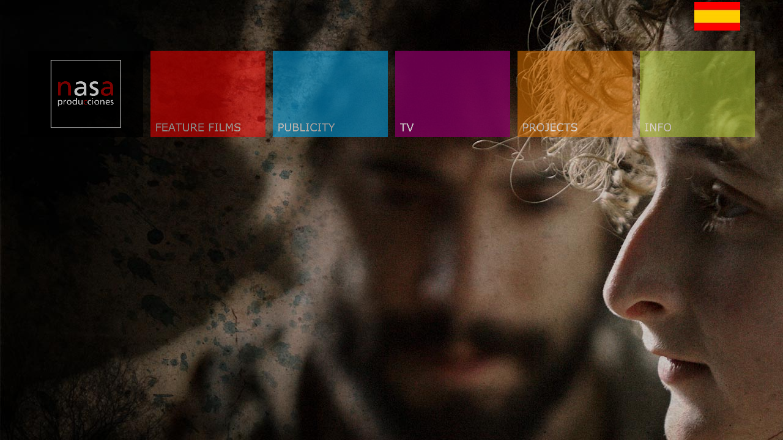

--- FILE ---
content_type: text/html
request_url: http://nasaproducciones.com/television---copiar.html
body_size: 1461
content:
<!DOCTYPE html><!-- HTML5 -->
<html lang="es-ES" dir="ltr">
	<head>
		<title>Television - Copiar - NASAPRODUCCIONES</title>
		<meta charset="utf-8" />
		<!--[if IE]><meta http-equiv="ImageToolbar" content="False" /><![endif]-->
		<meta name="generator" content="Incomedia WebSite X5 Evolution 10.1.10.54 - www.websitex5.com" />
		<meta name="viewport" content="width=960" />
		<link rel="stylesheet" type="text/css" href="style/reset.css" media="screen,print" />
		<link rel="stylesheet" type="text/css" href="style/print.css" media="print" />
		<link rel="stylesheet" type="text/css" href="style/style.css" media="screen,print" />
		<!--[if lte IE 7]><link rel="stylesheet" type="text/css" href="style/ie.css" media="screen" /><![endif]-->
		<link rel="stylesheet" type="text/css" href="pcss/television---copiar.css" media="screen" />
		<script type="text/javascript" src="res/jquery.js?54"></script>
		<script type="text/javascript" src="res/x5engine.js?54"></script>
		
	</head>
	<body>
		<div id="imHeaderBg"></div>
		<div id="imFooterBg"></div>
		<div id="imPage">
			<div id="imHeader">
				<h1 class="imHidden">Television - Copiar - NASAPRODUCCIONES</h1>
				<!-- HeaderObjects -->
			</div>
			<a class="imHidden" href="#imGoToCont" title="Salta el menu principal">Vaya al Contenido</a>
			<a id="imGoToMenu"></a><p class="imHidden">Menu Principal:</p>
			<div id="imMnMn" class="auto">
				<!-- Menu -->
			</div>
			<div id="imContentGraphics"></div>
			<div id="imContent">
				<a id="imGoToCont"></a>
				<div style="width: 1200px; float: left;">
					<div style="float: left; width: 200px;">
						<div style="height: 77px;">&nbsp;</div>
					</div>
					<div style="float: left; width: 200px;">
						<div style="height: 77px;">&nbsp;</div>
					</div>
					<div style="float: left; width: 200px;">
						<div style="height: 77px;">&nbsp;</div>
					</div>
					<div style="float: left; width: 200px;">
						<div style="height: 77px;">&nbsp;</div>
					</div>
					<div style="float: left; width: 200px;">
						<div style="height: 77px;">&nbsp;</div>
					</div>
					<div style="float: left; width: 200px;">
						<div id="imCell_44" class="imGrid[0, 0]"><div id="imCellStyleGraphics_44"></div><div id="imCellStyle_44">	<div class="text-tab-content"  id="imTextObject_44_tab0" style="text-align: left;">
								<div class="text-inner">
									<p style="text-align: left;"><span class="fs20"><span class="ff1 cf0"> &nbsp;&nbsp;&nbsp;&nbsp;&nbsp;&nbsp;&nbsp;&nbsp;&nbsp;&nbsp;&nbsp;&nbsp;&nbsp;&nbsp;&nbsp;&nbsp;&nbsp;&nbsp;&nbsp;&nbsp;&nbsp;&nbsp;&nbsp;</span></span><span class="ff0 fs20 cf0"><a href="index.html" class="imCssLink" onclick="return x5engine.utils.location('index.html')"><img src="images/BANDERA.jpg" width="75" height="47"  style="width: 75px; height: 47px;" alt="" title=""/></a></span><span class="fs18 cf1 ff1"><br /> &nbsp;&nbsp;&nbsp;&nbsp;&nbsp;&nbsp;&nbsp;&nbsp;&nbsp;&nbsp;&nbsp;&nbsp;&nbsp;&nbsp;&nbsp;&nbsp;&nbsp;&nbsp;&nbsp;&nbsp;&nbsp;&nbsp;&nbsp;&nbsp;&nbsp;&nbsp;&nbsp;&nbsp;&nbsp;<br /></span></p>
								</div>
							</div>
						</div></div>
					</div>
					
				</div>
				<div style="width: 1200px; float: left;">
					<div style="float: left; width: 200px;">
						<div id="imCell_37" class="imGrid[1, 1]"><div id="imCellStyleGraphics_37"></div><div id="imCellStyle_37"><a href="pagina-de-inicio---copiar.html" onclick="return x5engine.utils.location('pagina-de-inicio---copiar.html')"><img id="imObjectImage_37" src="images/logo-nasa_9nhd0dy6.png" title="" alt="" height="141" width="188" /></a></div></div>
					</div>
					<div style="float: left; width: 200px;">
						<div id="imCell_38" class="imGrid[1, 1]"><div id="imCellStyleGraphics_38"></div><div id="imCellStyle_38"><a href="largometrajes---copiar.html" onclick="return x5engine.utils.location('largometrajes---copiar.html')"><img id="imObjectImage_38" src="images/FEATURE-FILMS.png" title="" alt="" height="141" width="188" /></a></div></div>
					</div>
					<div style="float: left; width: 200px;">
						<div id="imCell_39" class="imGrid[1, 1]"><div id="imCellStyleGraphics_39"></div><div id="imCellStyle_39"><a href="publicidad---copiar.html" onclick="return x5engine.utils.location('publicidad---copiar.html')"><img id="imObjectImage_39" src="images/PUBLICITY.png" title="" alt="" height="141" width="188" /></a></div></div>
					</div>
					<div style="float: left; width: 200px;">
						<div id="imCell_40" class="imGrid[1, 1]"><div id="imCellStyleGraphics_40"></div><div id="imCellStyle_40"><a href="television---copiar.html" onclick="return x5engine.utils.location('television---copiar.html')"><img id="imObjectImage_40" src="images/TV.png" title="" alt="" height="141" width="188" /></a></div></div>
					</div>
					<div style="float: left; width: 200px;">
						<div id="imCell_41" class="imGrid[1, 1]"><div id="imCellStyleGraphics_41"></div><div id="imCellStyle_41"><a href="proyectos---copiar.html" onclick="return x5engine.utils.location('proyectos---copiar.html')"><img id="imObjectImage_41" src="images/PROJECTS.png" title="" alt="" height="141" width="188" /></a></div></div>
					</div>
					<div style="float: left; width: 200px;">
						<div id="imCell_43" class="imGrid[1, 1]"><div id="imCellStyleGraphics_43"></div><div id="imCellStyle_43"><a href="info---copiar.html" onclick="return x5engine.utils.location('info---copiar.html')"><img id="imObjectImage_43" src="images/info.png" title="" alt="" height="141" width="188" /></a></div></div>
					</div>
					
				</div>
				<div style="width: 1200px; float: left;">
					<div style="height: 15px;">&nbsp;</div>
				</div>
								  
				<div class="imClear"></div>
			</div>
			<div id="imFooter">
				<!-- FooterObjects -->
			</div>
		</div>
		<span class="imHidden"><a href="#imGoToCont" title="Lea esta página de nuevo">Regreso al contenido</a> | <a href="#imGoToMenu" title="Lea este sitio de nuevo">Regreso al menu principal</a></span>
		
	<noscript class="imNoScript"><div class="alert alert-red">Para utilizar este sitio tienes que habilitar JavaScript</div></noscript>
				</body>
</html>


--- FILE ---
content_type: text/css
request_url: http://nasaproducciones.com/pcss/television---copiar.css
body_size: 842
content:
html {background: transparent url('../images/44.jpg') no-repeat left top; background-attachment: scroll;}
#imContent {width: 1200px; margin: 0 auto; }
#imCell_37 { display: block; position: relative; overflow: hidden; width: 194px; min-height: 147px; padding-top: 3px; padding-bottom: 3px; padding-left: 3px; padding-right: 3px;}
#imCellStyle_37 { position: relative; width: 188px; min-height: 141px; padding: 3px 3px 3px 3px; text-align: center; border-top: 0; border-bottom: 0; border-left: 0; border-right: 0; z-index: 2;}
#imCellStyleGraphics_37 { position: absolute; top: 3px; bottom: 3px; left: 3px; right: 3px; background-color: transparent; }
#imCellStyle_37 > a { display: block; }
#imCell_38 { display: block; position: relative; overflow: hidden; width: 194px; min-height: 147px; padding-top: 3px; padding-bottom: 3px; padding-left: 3px; padding-right: 3px;}
#imCellStyle_38 { position: relative; width: 188px; min-height: 141px; padding: 3px 3px 3px 3px; text-align: center; border-top: 0; border-bottom: 0; border-left: 0; border-right: 0; z-index: 2;}
#imCellStyleGraphics_38 { position: absolute; top: 3px; bottom: 3px; left: 3px; right: 3px; background-color: transparent; }
#imCellStyle_38 > a { display: block; }
#imCell_39 { display: block; position: relative; overflow: hidden; width: 194px; min-height: 147px; padding-top: 3px; padding-bottom: 3px; padding-left: 3px; padding-right: 3px;}
#imCellStyle_39 { position: relative; width: 188px; min-height: 141px; padding: 3px 3px 3px 3px; text-align: center; border-top: 0; border-bottom: 0; border-left: 0; border-right: 0; z-index: 2;}
#imCellStyleGraphics_39 { position: absolute; top: 3px; bottom: 3px; left: 3px; right: 3px; background-color: transparent; }
#imCellStyle_39 > a { display: block; }
#imCell_40 { display: block; position: relative; overflow: hidden; width: 194px; min-height: 147px; padding-top: 3px; padding-bottom: 3px; padding-left: 3px; padding-right: 3px;}
#imCellStyle_40 { position: relative; width: 188px; min-height: 141px; padding: 3px 3px 3px 3px; text-align: center; border-top: 0; border-bottom: 0; border-left: 0; border-right: 0; z-index: 2;}
#imCellStyleGraphics_40 { position: absolute; top: 3px; bottom: 3px; left: 3px; right: 3px; background-color: transparent; }
#imCellStyle_40 > a { display: block; }
#imCell_41 { display: block; position: relative; overflow: hidden; width: 194px; min-height: 147px; padding-top: 3px; padding-bottom: 3px; padding-left: 3px; padding-right: 3px;}
#imCellStyle_41 { position: relative; width: 188px; min-height: 141px; padding: 3px 3px 3px 3px; text-align: center; border-top: 0; border-bottom: 0; border-left: 0; border-right: 0; z-index: 2;}
#imCellStyleGraphics_41 { position: absolute; top: 3px; bottom: 3px; left: 3px; right: 3px; background-color: transparent; }
#imCellStyle_41 > a { display: block; }
#imCell_43 { display: block; position: relative; overflow: hidden; width: 194px; min-height: 147px; padding-top: 3px; padding-bottom: 3px; padding-left: 3px; padding-right: 3px;}
#imCellStyle_43 { position: relative; width: 188px; min-height: 141px; padding: 3px 3px 3px 3px; text-align: center; border-top: 0; border-bottom: 0; border-left: 0; border-right: 0; z-index: 2;}
#imCellStyleGraphics_43 { position: absolute; top: 3px; bottom: 3px; left: 3px; right: 3px; background-color: transparent; }
#imCellStyle_43 > a { display: block; }
#imCell_44 { display: block; position: relative; overflow: hidden; width: 200px; min-height: 77px; padding-top: 0px; padding-bottom: 0px; padding-left: 0px; padding-right: 0px;}
#imCellStyle_44 { position: relative; width: 194px; min-height: 71px; padding: 3px 3px 3px 3px; text-align: center; border-top: 0; border-bottom: 0; border-left: 0; border-right: 0; z-index: 2;}
#imCellStyleGraphics_44 { position: absolute; top: 0px; bottom: 0px; left: 0px; right: 0px; background-color: transparent; }
#imTextObject_44_tab0 { position: relative; line-height: 1px; font-size: 1pt; font-style: normal; color: black; font-weight: normal; }
#imTextObject_44_tab0 ul { list-style: disc; margin: 0px; padding: 0px; }
#imTextObject_44_tab0 ul li { margin: 0px 0px 0px 15px; padding: 0px; font-size: 9pt; line-height: 19px;}
#imTextObject_44_tab0 table { margin: 0 auto; padding: 0; border-collapse: collapse; border-spacing:0; line-height: inherit; }
#imTextObject_44_tab0 table td { padding: 4px 3px 4px 3px; margin: 0px; line-height: 1px; font-size: 1pt; }
#imTextObject_44_tab0 p { margin: 0; padding: 0; }
#imTextObject_44_tab0 img { border: none; margin: 0px 0px; vertical-align: text-bottom;}
#imTextObject_44_tab0 img.fleft { float: left; margin-right: 15px; vertical-align: baseline;}
#imTextObject_44_tab0 img.fright { float: right; margin-left: 15px; vertical-align: baseline;}
#imTextObject_44_tab0 .imUl { text-decoration: underline; }
#imTextObject_44_tab0 .ff0 { font-family: "Tahoma", sans-serif; }
#imTextObject_44_tab0 .ff1 { font-family: "Tahoma", sans-serif; }
#imTextObject_44_tab0 .cf1 { color: #000000; }
#imTextObject_44_tab0 .cf2 { color: #FFFFFF; }
#imTextObject_44_tab0 .cf3 { color: #000000; }
#imTextObject_44_tab0 .fs20 { vertical-align: baseline; font-size: 10pt; line-height: 20px; }
#imTextObject_44_tab0 .fs18 { vertical-align: baseline; font-size: 9pt; line-height: 19px;}
#imTextObject_44_tab0 .cb1 { background-color: #000000; }
#imTextObject_44_tab0 .cb2 { background-color: transparent; }
#imTextObject_44_tab0 .cb3 { background-color: #000000; }


--- FILE ---
content_type: text/javascript
request_url: http://nasaproducciones.com/res/x5engine.js?54
body_size: 1761
content:
var _jq=$.noConflict(!0);try{window.$=window.jQuery=_jq}catch(Excp){}var x5engine={utils:{isOnline:function(){return window.top.location.href.substring(0,4)=="http"?!0:!1}},imShowBox:function(){return!1},imTip:{Show:function(e,t){return!1}}},swfobject=null;(function(e,t){"use strict";var n=function(){var e;e=["res/swfobject.js","res/x5engine.deferrable.js","res/l10n.js","res/x5cartengine.js","res/x5settings.js"];for(var n=0;n<e.length;n++){var r=document.createElement("script");r.src=(e[n].indexOf("http")!==0?t.settings.currentPath:"")+e[n],document.body.appendChild(r)}};e(document).ready(function(){typeof icm_lock_deferred=="undefined"?n():t.boot.run(),navigator.userAgent.match(/firefox/gi)&&e("head").append('<style type="text/css">button::-moz-focus-inner,input[type="button"]::-moz-focus-inner,input[type="submit"]::-moz-focus-inner,input[type="reset"]::-moz-focus-inner { padding: 0 !important; border: 0 none !important; }</style>')})})(_jq,x5engine),function(e,t,n){"use strict";e.extend(t,{boot:function(){var t={},r=[],i=[],s=0,o=0;return{run:function(){var u=function(t,r){for(var i=0;i<t.length;i++)try{e.isFunction(t[i])?t[i]():e.globalEval(t[i]+";")}catch(s){"console"in n&&n.console.log("Error while executing bootup queue:\n\n"+t[i]+'\nThrown exception: "'+s.message+'"')}t=[]};u(r);for(var a=s;a<=o;a++){var f=t[a];f&&u(f)}t={},u(i)},push:function(n,u,a){u=u||!1;if(a===null||a===undefined)a=5;isNaN(a)?a=="first"?(!u&&e.inArray(n,r)==-1||u)&&r.push(n):a=="last"&&(!u&&e.inArray(n,i)==-1||u)&&i.push(n):(o=Math.max(a,o),s=Math.min(a,s),t[a]||(t[a]=[]),(!u&&e.inArray(n,t[a])==-1||u)&&t[a].push(n))}}}()})}(_jq,x5engine,window),function(e,t){"use strict";e.extend(t,{cart:{loaded:!1,manager:null,ui:{showProductIcons:!0,iconSize:48,steps:{active:!1,font:{"font-family":"tahoma","font-size":"8.0pt","font-weight":"normal","font-style":"normal","text-decoration":"none",color:"black",activeColor:"black"},image:{url:"",width:0,height:0,steps:[]}},show:function(){return!1},addToCart:function(){return!1},updateWidget:function(){return!1}}}})}(_jq,x5engine),function(e,t){"use strict";e.extend(t,{l10n:function(){var e=[],t=!1;return{add:function(n,r){t=!0,e[n]=r},get:function(t,n){return t&&e[t]?e[t]:n?n:""},loaded:function(){return t}}}()})}(_jq,x5engine),function(e,t){"use strict";e.extend(t,{settings:{islocal:!1,loaded:!1,currentPath:"",imGrid:{enabled:!1},imSound:{idName:"imJSSound"},imCaptcha:{offlineCodes:[]},zIndex:{menu:1e4,datePicker:10201,tip:10221,splashBox:10301,showBox:10401,popup:10501},general:{preview:!0},fallback:{json:!0,localStorage:!0,onhashchange:!0,animFrame:!0},imShowBox:{background:"black",opacity:.6,borderWidth:{top:1,right:1,bottom:1,left:1},borderRadius:10,swipeImg:"res/imSwipe.png",helperBg:"black",borderColor:"#000000",closeImg:"res/imClose.png",loadingImg:"res/imLoad.gif",textColor:"black",textAlignment:"center",fontFamily:"Arial",fontSyle:"normal",fontWeight:"normal",fontSize:"8pt",boxColor:"white",effect:"fade",shadow:"",innerBorder:12,allowFrameTransparency:!1,autoplay:!1,autoplayTime:2e3,buttons:!0,buttonRight:{url:"",position:{x:0,y:0}},buttonLeft:{url:"",position:{x:0,y:0}}},imPopUp:{background:"black",opacity:.6,borderRadius:10,textColor:"black",boxColor:"white",effect:"fade",shadow:""},imTip:{classes:"",arrow:!0,position:"right",effect:"fade",showTail:!0,persistant:!1,unique:!0},imAdv:{},imAlertBox:{position:"top",sound:"",cookie:!1,image:"",link:""},imSplashBox:{position:"center",sound:"",effect:"none",shadow:!0,margin:0,width:100,height:100,cookie:!1,image:"",link:""},imBlog:{posts:[],posts_month:[],posts_cat:[],posts_ids:[],comments:!1,captcha:!1}}})}(_jq,x5engine);